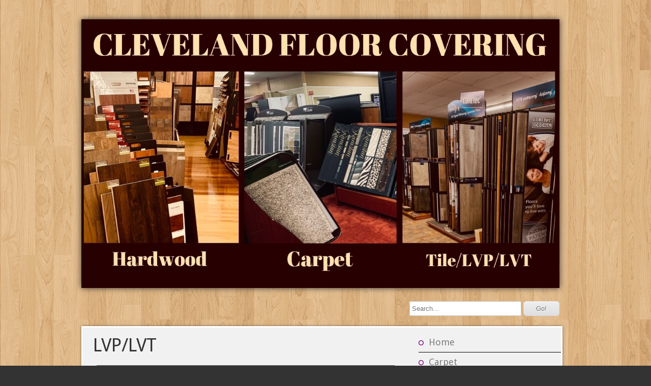

--- FILE ---
content_type: text/html; charset=UTF-8
request_url: http://clevelandfloorcovering.com/lvp-lvt.shtml
body_size: 8249
content:
<!DOCTYPE html>
<html  lang="en">
<head>
			<script type="text/javascript" src="https://ajax.googleapis.com/ajax/libs/jquery/1.7.1/jquery.min.js"></script>
			<meta http-equiv="Content-Type" content="text/html; charset=UTF-8" />
<meta name="viewport" content="width=device-width, initial-scale=1" />
<meta property="og:image" content="/var/m_0/0f/0f4/70258/785951-CFC_MAIN.w1900.jpg" />
<meta property="og:title" content="LVP/LVT" />
<meta http-equiv="last-modified" content="2023-01-03 20:37:24" />
<meta name="generator" content="Websplanet" />
<meta name="robots" content="index,follow" />
<meta property="og:url" content="http://clevelandfloorcovering.com/lvp-lvt" />	<title>LVP/LVT - CLEVELAND FLOOR COVERING</title>	<link href="/templates/resellers/2/favicon.ico?v=1672784311" rel="SHORTCUT ICON" type="image/x-icon" />
<link href="/css/widgets/concat_widget.min.css?v=7.2.44627" media="screen" rel="stylesheet" type="text/css" />
<link href="/templates/creator/m_8/82/821/175/css/main.min.css?v=1517236031" media="screen" rel="stylesheet" type="text/css" id="template-grid" />
<link href="/templates/creator/m_8/82/821/175/css/style.min.css?v=1517236031" media="screen" rel="stylesheet" type="text/css" id="template-skin" />
<link href="http://clevelandfloorcovering.com/lvp-lvt" rel="canonical" />		

	
            <script>
                jQuery(window).load(function(){
                    if(navigator.userAgent.indexOf('Safari') != -1
                    && navigator.userAgent.indexOf('Chrome') == -1
                    && navigator.userAgent.indexOf('Edge') == -1
                    && $('.editing-mode').length == 0){
                        $('img').each(function(){
                            if($(this).height() == 0){
                                var img = new Image();
                                img.src = $(this).attr('src');
                                var parent = $(this).parent();
                                $(this).detach();
                                parent.append(img);
                            }
                        });
                    }
                });
            </script>
	
	<link rel="stylesheet" href="/css/skeleton.css" type="text/css" />
<link href='http://fonts.googleapis.com/css?family=Lobster' rel='stylesheet' type='text/css'>
<link href='http://fonts.googleapis.com/css?family=Droid+Sans' rel='stylesheet' type='text/css'>
<link href='http://fonts.googleapis.com/css?family=Prosto+One' rel='stylesheet' type='text/css'>

<script type="text/javascript" src="/templates/creator/m_8/82/821/175/assets/jquery.scroll-follow.js?v=1517236031"></script>
<script type="text/javascript" src="/templates/creator/m_8/82/821/175/assets/respond.min.js?v=1517236031"></script>

<!--[if lt IE 9]>
<script src="http://html5shim.googlecode.com/svn/trunk/html5.js"></script>
<![endif]-->

<script type="text/javascript">

function scrollToFunc() {
	window.scrollTo(0,0);
}

function addFixedMenu() {
	/* scroll-follow */
	$( '#fixed_mobile_action_menu' ).scrollFollow(
		{speed: 300,relativeTo: 'bottom'}
		);
	}

$(function() {
	setTimeout('scrollToFunc()',850);

	setTimeout('addFixedMenu()',1000);
});

$(document).ready(function() {
	
	/* --- mobile menu --- */
	$('.mobilenav').toggle(function(){
		$('#top-navigation').stop().slideDown(700);
	},function(){
		$('#top-navigation').stop().slideUp(700);
	});
	
	if($("ul#nav").length < 1){
		$(".mobilenav").css("display","none");
	}
$(window).bind('orientationchange', function(e) {
var curTxt = $(".plus-toggle").text();
var $lefty = $(".buttons-nav");
   switch ( window.orientation ) {
        case 90:
        case -90:
        case 0:
           if (curTxt == "[-]") {
               $lefty.css({
                  width: $(window).width(),
              });
           };
        break;
      }
});
	
$(".plus-toggle").click(function () {
  var curTxt = $(this).text();
  var $lefty = $(".buttons-nav");

    if (curTxt == "[+]") {
      //open
      $(this).text("[-]");
      $lefty.css({
          width: $(window).width(),
          left: -$(window).width()
      });
      $lefty.show();
      $lefty.animate({
        left: 0
      });
    }else{
      $(this).text("[+]");
      //close
      $lefty.animate({
        left: -10 - ($lefty.outerWidth())
      });
    }
    
});

});
</script>

<style type="text/css" media="screen">
<!--

-->
</style></head>
<body>
	<div id="fixed_mobile_action_menu" class="nav-wrapper">
		<div id="plus" class="plus-toggle">[+]</div>
		<ul class="buttons-nav" style="display:none;">
      		<li class="mobile-action-btn"><a href="tel:">Call us now !</a></li>
      		<li class="seperator"></li>
			<li  class="map-action-btn"><a href="">Find us on the map</a></li>
			<li class="seperator"></li>
			<li  class="email-action-btn"><a href="mailto:phil@clevelandfloorcovering.com">Send us an email</a></li>
		</ul>
	</div>	
	


<div class="sk-container skinAlign">
	<div class="sixteen columns alpha">
		<div class="header-left">
			<div class="logo"></div>
			<h3 class="slogan"></h3>
		</div>
		<div class="header-right">
			<button class="mobilenav">&#8801;</button>
		</div>
		<div class="clear"></div>
		<div id="top-navigation">
			<ul id="nav" class="menu_count_6 circles"><li id="menu_7" class="first  lb_7 menu-item-home"><a href="//clevelandfloorcovering.com/" target="_self" title="Home" data-pageid="7" data-act="canvas" data-itemid="7" data-cat="0">Home</a> </li><li id="menu_131482" class=" lb_131482 menu-item-toppage"><a href="//clevelandfloorcovering.com/carpet.shtml" target="_self" title="Carpet" data-pageid="131482" data-act="canvas" data-itemid="123998" data-cat="0">Carpet</a> </li><li id="menu_131483" class="current  lb_131483 menu-item-toppage"><a href="//clevelandfloorcovering.com/lvp-lvt.shtml" target="_self" title="LVP/LVT" data-pageid="131483" data-act="canvas" data-itemid="123999" data-cat="0">LVP/LVT</a> </li><li id="menu_131484" class=" lb_131484 menu-item-toppage"><a href="//clevelandfloorcovering.com/tile.shtml" target="_self" title="Tile" data-pageid="131484" data-act="canvas" data-itemid="124000" data-cat="0">Tile</a> </li><li id="menu_131485" class=" lb_131485 menu-item-toppage"><a href="//clevelandfloorcovering.com/hardwood.shtml" target="_self" title="Hardwood" data-pageid="131485" data-act="canvas" data-itemid="124001" data-cat="0">Hardwood</a> </li><li id="menu_8" class="last lb_8 menu-item-toppage"><a href="//clevelandfloorcovering.com/contact-us.shtml" target="_self" title="Contact Us &amp; Reviews" data-pageid="8" data-act="canvas" data-itemid="8" data-cat="0">Contact Us &amp; Reviews</a> </li></ul>		</div>
	</div>
	<div id="main-container" class="sixteen columns alpha">
	        <div id="header-image" class="sixteen columns alpha">
	        	<div id="header-image-wrapper-1"><img src="/var/m_0/0f/0f4/70258/785951-CFC_MAIN.w1900.jpg" id="siteMainDynHeaderImage1" style="border:0px" /></div>	        	
	        </div> <div class="search-container"> 
<!-- Search Start -->
<div id="Search-module" class="module-wrapper">
    <form name="search" method="post" id="search" action="/search" style="margin:0px;">		         
        <input type="text" name="str" placeholder="Search..."  id="str" class="search_field" maxlength="255"/>
        <input type="submit" name="dAction" value="Go!" class="search_button" />
    </form>
    <div id="searching_box" style="display: none">
	    <img src="/gfx/loading.gif" style="float: left" alt="Searching"/>
	    <div style="float: left; margin: 0.5em 0 0 0.3em">Searching</div>
	</div>
	<div style="clear: both"></div>
</div>
</div>
<!-- Search End -->
   	
		<div id="innerwrapper" class="skinBg sixteen columns alpha">
			<div id="content" class="eleven columns alpha ">
				<div id="inner-content">
<div id="searchResults"></div>					<h1 class="titles">LVP/LVT</h1>
					<div id="wp_content_data"><div class="vertical" style="width: 100%;"><div class="widget-wrapper widget-element free-image diy-resizable ">

		<div id="widget-id-945275" 
		class="widget-body " style="">
		<div class="freetext-image  " style=" float:left; text-align:left;justify-content:flex-start;;">
    <div class="image_wrapper diy-icss-target" style=";">    
                <div class="diy-fi-container diy-fi-effect-0">
                    <img id="786883" 
                         style="max-width:100%;" 
                         src="/var/m_0/0f/0f4/70258/786883-77E07C20-A322-4716-B6FF-D2A35F36571B.w1024.jpeg" 
                         alt="image-786883-77E07C20-A322-4716-B6FF-D2A35F36571B.w640.jpeg"
                         class="image lazy"
                         />
                        </div>
                    </div>
    </div>
<div class="clear"></div>

	</div>
</div>


<div class="widget-wrapper widget-element free-text diy-resizable ">

		<div id="widget-id-945234" 
		class="widget-body " style="">
		<div class="freetextarea">	
	<h4><span style="color:#000000;"><span style="font-family:Georgia,serif;"><strong>Cleveland Floor Covering</strong> , offers the top major brands you know, that offer top quality LVT or LVP in the Industry. Come shop us today to find the perfect LVT or LVP you are looking for.</span></span><br></h4><h4><br></h4><h4><span style="font-family:Georgia,serif;"><strong><u>Why Choose LVT OR LVP</u></strong></span></h4><h4><span style="font-family:Georgia,serif;"><span style="color:#000000;">Today’s luxury vinyl features some of the most innovative, versatile, and high-performing flooring available. Premium vinyl flooring offers the richness and texture of more expensive natural materials, such as hardwood, ceramic tile, and stone, without maxing out your budget. Offered in tile, plank, and sheet formats, vinyl flooring boasts realistic visuals, easy installation, and a high level of comfort.&nbsp;Luxury vinyl is strong but soft underfoot, maintaining a comfortable temperature in all seasons.&nbsp;It’s exceptionally easy to clean, and more protected against drops and spills perfect for your family’s busy lifestyle. It has a protective top layer that resists scratches, dents, and stains from family pets.</span></span></h4><div><br></div><div><br></div></div>
<div class="clear"></div>	</div>
</div>


<div class="widget-wrapper widget-element free-image diy-resizable ">

		<div id="widget-id-945239" 
		class="widget-body " style="">
		<div class="freetext-image  " style=" float:left; text-align:left;justify-content:flex-start;;">
    <div class="image_wrapper diy-icss-target" style=";">    
                <div class="diy-fi-container diy-fi-effect-0">
                    <img id="786800" 
                         style="max-width:100%;" 
                         src="/var/m_0/0f/0f4/70258/786800-LVP4.w1024.jpg" 
                         alt="image-786800-LVP4.w640.jpg"
                         class="image lazy"
                         />
                        </div>
                    </div>
    </div>
<div class="clear"></div>

	</div>
</div>


<div class="widget-wrapper widget-element free-image diy-resizable ">

		<div id="widget-id-945240" 
		class="widget-body " style="">
		<div class="freetext-image  " style=" float:left; text-align:left;justify-content:flex-start;;">
    <div class="image_wrapper diy-icss-target" style=";">    
                <div class="diy-fi-container diy-fi-effect-0">
                    <img id="786801" 
                         style="max-width:100%;" 
                         src="/var/m_0/0f/0f4/70258/786801-LVT.w1024.jpg" 
                         alt="image-786801-LVT.w640.jpg"
                         class="image lazy"
                         />
                        </div>
                    </div>
    </div>
<div class="clear"></div>

	</div>
</div>


<div class="widget-wrapper widget-element free-text diy-resizable ">

		<div id="widget-id-945241" 
		class="widget-body " style="">
		<div class="freetextarea">	
	<h4><span style="color:#000000;"><span style="font-family:Georgia,serif;">Click on the Links below to be directed to the manufacturer website to see a wide array of flooing options.</span></span><br></h4></div>
<div class="clear"></div>	</div>
</div>


<div class="widget-wrapper widget-element free-image diy-resizable ">

		<div id="widget-id-945242" 
		class="widget-body " style="">
		<div class="freetext-image  " style=" float:left; text-align:left;justify-content:flex-start;;">
    <div class="image_wrapper diy-icss-target" style=";">    
    <a href="https://www.mohawkflooring.com/luxury-vinyl-tile/search?page=1" target="_blank">            <div class="diy-fi-container diy-fi-effect-0">
                    <img id="786002" 
                         style="max-width:100%;" 
                         src="/var/m_0/0f/0f4/70258/786002-Mohawk-Logo.png" 
                         alt="image-786002-Mohawk-Logo.png"
                         class="image lazy"
                         />
                        </div>
            </a>        </div>
    </div>
<div class="clear"></div>

	</div>
</div>


<div class="widget-wrapper widget-element free-image diy-resizable ">

		<div id="widget-id-945243" 
		class="widget-body " style="">
		<div class="freetext-image  " style=" float:left; text-align:left;justify-content:flex-start;;">
    <div class="image_wrapper diy-icss-target" style=";">    
    <a href="https://www.armstrongflooring.com/residential/en-us/vinyl-flooring/luxury-vinyl-tile.html" target="_blank">            <div class="diy-fi-container diy-fi-effect-0">
                    <img id="785994" 
                         style="max-width:100%;" 
                         src="/var/m_0/0f/0f4/70258/785994-600369_1164417713569852_4440762389677630004_n.jpg" 
                         alt="image-785994-600369_1164417713569852_4440762389677630004_n.jpg"
                         class="image lazy"
                         />
                        </div>
            </a>        </div>
    </div>
<div class="clear"></div>

	</div>
</div>


<div class="widget-wrapper widget-element free-image diy-resizable ">

		<div id="widget-id-945244" 
		class="widget-body " style="">
		<div class="freetext-image  " style=" float:left; text-align:left;justify-content:flex-start;;">
    <div class="image_wrapper diy-icss-target" style=";">    
    <a href="https://coretecfloors.com/" target="_blank">            <div class="diy-fi-container diy-fi-effect-0">
                    <img id="785996" 
                         style="max-width:100%;" 
                         src="/var/m_0/0f/0f4/70258/785996-COREtecOriginalLogo-290x155.png" 
                         alt="image-785996-COREtecOriginalLogo-290x155.png"
                         class="image lazy"
                         />
                        </div>
            </a>        </div>
    </div>
<div class="clear"></div>

	</div>
</div>


<div class="widget-wrapper widget-element free-image diy-resizable ">

		<div id="widget-id-945245" 
		class="widget-body " style="">
		<div class="freetext-image  " style=" float:left; text-align:left;justify-content:flex-start;;">
    <div class="image_wrapper diy-icss-target" style=";">    
    <a href="https://shawfloors.com/flooring/vinyl" target="_blank">            <div class="diy-fi-container diy-fi-effect-0">
                    <img id="786003" 
                         style="max-width:100%;" 
                         src="/var/m_0/0f/0f4/70258/786003-shaw-logo.jpg" 
                         alt="image-786003-shaw-logo.jpg"
                         class="image lazy"
                         />
                        </div>
            </a>        </div>
    </div>
<div class="clear"></div>

	</div>
</div>


<div class="widget-wrapper widget-element gallery-diy-carousel diy-resizable ">

		<div id="gallery_diy_widget_1336574" 
		class="widget-body gallery_diy" style="">
		<script id="img-wrapper-tmpl" type="text/x-jquery-tmpl">	
	<div class="rg-image-wrapper">
		{{if itemsCount > 1}}
			<div class="rg-image-nav">
				<a href="#" class="rg-image-nav-prev"> Previous Photo</a>
				<a href="#" class="rg-image-nav-next">Next Photo</a>
			</div>
		{{/if}}
		<div class="rg-image"></div>
		<div class="rg-loading"></div>
		<div class="rg-caption-wrapper">
			<div class="rg-caption" style="display:none;">
				<p></p>
			</div>
		</div>
	</div>
</script>

<div class="content">
	<div id="rg-gallery1336574" class="rg-gallery scheme-light">
		<div class="rg-thumbs">
			<!-- Elastislide Carousel Thumbnail Viewer -->
			<div class="es-carousel-wrapper">
				<div class="es-nav">
					<span class="es-nav-prev">Previous</span>
					<span class="es-nav-next">Next</span>
				</div>
				<div class="es-carousel">
					<ul>
						<li>
	<img data-original="/var/m_0/0f/0f4/70258/786804-50LVMW18.w65.jpg " data-large="/var/m_0/0f/0f4/70258/786804-50LVMW18.w1024.jpg" data-alt="" data-title="" class="lazy" />
</li><li>
	<img data-original="/var/m_0/0f/0f4/70258/786805-50LVP507_RS-480x355.w65.jpg " data-large="/var/m_0/0f/0f4/70258/786805-50LVP507_RS-480x355.jpg" data-alt="" data-title="" class="lazy" />
</li><li>
	<img data-original="/var/m_0/0f/0f4/70258/786806-50LVP602_RS-271x206.w65.jpg " data-large="/var/m_0/0f/0f4/70258/786806-50LVP602_RS-271x206.jpg" data-alt="" data-title="" class="lazy" />
</li><li>
	<img data-original="/var/m_0/0f/0f4/70258/786807-50LVP614_RS-480x355.w65.jpg " data-large="/var/m_0/0f/0f4/70258/786807-50LVP614_RS-480x355.jpg" data-alt="" data-title="" class="lazy" />
</li><li>
	<img data-original="/var/m_0/0f/0f4/70258/786808-50LVP808_RS-480x355.w65.jpg " data-large="/var/m_0/0f/0f4/70258/786808-50LVP808_RS-480x355.jpg" data-alt="" data-title="" class="lazy" />
</li><li>
	<img data-original="/var/m_0/0f/0f4/70258/786809-50LVP901-2-480x355.w65.jpg " data-large="/var/m_0/0f/0f4/70258/786809-50LVP901-2-480x355.jpg" data-alt="" data-title="" class="lazy" />
</li><li>
	<img data-original="/var/m_0/0f/0f4/70258/786810-50LVPE757-480x355.w65.jpg " data-large="/var/m_0/0f/0f4/70258/786810-50LVPE757-480x355.jpg" data-alt="" data-title="" class="lazy" />
</li><li>
	<img data-original="/var/m_0/0f/0f4/70258/786811-50LVR631-271x206.w65.jpg " data-large="/var/m_0/0f/0f4/70258/786811-50LVR631-271x206.jpg" data-alt="" data-title="" class="lazy" />
</li><li>
	<img data-original="/var/m_0/0f/0f4/70258/786812-50LVR633_RS-271x206.w65.jpg " data-large="/var/m_0/0f/0f4/70258/786812-50LVR633_RS-271x206.jpg" data-alt="" data-title="" class="lazy" />
</li><li>
	<img data-original="/var/m_0/0f/0f4/70258/786813-50LVR635-271x206.w65.jpg " data-large="/var/m_0/0f/0f4/70258/786813-50LVR635-271x206.jpg" data-alt="" data-title="" class="lazy" />
</li><li>
	<img data-original="/var/m_0/0f/0f4/70258/786252-27BAF353-778D-4299-AB56-93F8DA1485DF.w65.jpeg " data-large="/var/m_0/0f/0f4/70258/786252-27BAF353-778D-4299-AB56-93F8DA1485DF.w1024.jpeg" data-alt="" data-title="" class="lazy" />
</li><li>
	<img data-original="/var/m_0/0f/0f4/70258/786814-50LVR643-271x206.w65.jpg " data-large="/var/m_0/0f/0f4/70258/786814-50LVR643-271x206.jpg" data-alt="" data-title="" class="lazy" />
</li><li>
	<img data-original="/var/m_0/0f/0f4/70258/786815-50RLV2074_RS-271x206.w65.jpg " data-large="/var/m_0/0f/0f4/70258/786815-50RLV2074_RS-271x206.jpg" data-alt="" data-title="" class="lazy" />
</li><li>
	<img data-original="/var/m_0/0f/0f4/70258/786816-50LVT402_Random-271x206.w65.jpg " data-large="/var/m_0/0f/0f4/70258/786816-50LVT402_Random-271x206.jpg" data-alt="" data-title="" class="lazy" />
</li><li>
	<img data-original="/var/m_0/0f/0f4/70258/786817-UV03200109_RS-1-271x206.w65.jpg " data-large="/var/m_0/0f/0f4/70258/786817-UV03200109_RS-1-271x206.jpg" data-alt="" data-title="" class="lazy" />
</li><li>
	<img data-original="/var/m_0/0f/0f4/70258/786818-UV03200111_RS-1-271x206.w65.jpg " data-large="/var/m_0/0f/0f4/70258/786818-UV03200111_RS-1-271x206.jpg" data-alt="" data-title="" class="lazy" />
</li><li>
	<img data-original="/var/m_0/0f/0f4/70258/786819-50LVTE1860.w65.jpg " data-large="/var/m_0/0f/0f4/70258/786819-50LVTE1860.w1024.jpg" data-alt="" data-title="" class="lazy" />
</li><li>
	<img data-original="/var/m_0/0f/0f4/70258/786820-square-large.768.768VDSV.w65.jpg " data-large="/var/m_0/0f/0f4/70258/786820-square-large.768.768VDSV.jpg" data-alt="" data-title="" class="lazy" />
</li><li>
	<img data-original="/var/m_0/0f/0f4/70258/786821-square-large.768.76448.w65.jpg " data-large="/var/m_0/0f/0f4/70258/786821-square-large.768.76448.jpg" data-alt="" data-title="" class="lazy" />
</li><li>
	<img data-original="/var/m_0/0f/0f4/70258/786822-square-large.768.768VSE.w65.jpg " data-large="/var/m_0/0f/0f4/70258/786822-square-large.768.768VSE.jpg" data-alt="" data-title="" class="lazy" />
</li><li>
	<img data-original="/var/m_0/0f/0f4/70258/786823-square-large.768.768GGG.w65.jpg " data-large="/var/m_0/0f/0f4/70258/786823-square-large.768.768GGG.jpg" data-alt="" data-title="" class="lazy" />
</li><li>
	<img data-original="/var/m_0/0f/0f4/70258/786824-square-large.768.768DCD.w65.jpg " data-large="/var/m_0/0f/0f4/70258/786824-square-large.768.768DCD.jpg" data-alt="" data-title="" class="lazy" />
</li><li>
	<img data-original="/var/m_0/0f/0f4/70258/786825-square-large.768.768.w65.jpg " data-large="/var/m_0/0f/0f4/70258/786825-square-large.768.768.jpg" data-alt="" data-title="" class="lazy" />
</li><li>
	<img data-original="/var/m_0/0f/0f4/70258/786826-landscape-widescreen-small.768.432.w65.jpg " data-large="/var/m_0/0f/0f4/70258/786826-landscape-widescreen-small.768.432.jpg" data-alt="" data-title="" class="lazy" />
</li><li>
	<img data-original="/var/m_0/0f/0f4/70258/786827-landscape-widescreen-small.768.432VSE.w65.jpg " data-large="/var/m_0/0f/0f4/70258/786827-landscape-widescreen-small.768.432VSE.jpg" data-alt="" data-title="" class="lazy" />
</li><li>
	<img data-original="/var/m_0/0f/0f4/70258/786828-landscape-widescreen-small.768.432WD.w65.jpg " data-large="/var/m_0/0f/0f4/70258/786828-landscape-widescreen-small.768.432WD.jpg" data-alt="" data-title="" class="lazy" />
</li><li>
	<img data-original="/var/m_0/0f/0f4/70258/786829-landscape-widescreen-small.768.432GGG.w65.jpg " data-large="/var/m_0/0f/0f4/70258/786829-landscape-widescreen-small.768.432GGG.jpg" data-alt="" data-title="" class="lazy" />
</li>					</ul>
				</div>
			</div>
			<!-- End Elastislide Carousel Thumbnail Viewer -->
		</div><!-- rg-thumbs -->
	</div><!-- rg-gallery -->				
</div><!-- content -->	</div>
</div>


</div></div>
				</div>
			</div>
	        <div class="side-bar five columns omega">   
				<div id="menu">
					<ul id="nav" class="menu_count_6 circles"><li id="menu_7" class="first  lb_7 menu-item-home"><a href="//clevelandfloorcovering.com/" target="_self" title="Home" data-pageid="7" data-act="canvas" data-itemid="7" data-cat="0">Home</a> </li><li id="menu_131482" class=" lb_131482 menu-item-toppage"><a href="//clevelandfloorcovering.com/carpet.shtml" target="_self" title="Carpet" data-pageid="131482" data-act="canvas" data-itemid="123998" data-cat="0">Carpet</a> </li><li id="menu_131483" class="current  lb_131483 menu-item-toppage"><a href="//clevelandfloorcovering.com/lvp-lvt.shtml" target="_self" title="LVP/LVT" data-pageid="131483" data-act="canvas" data-itemid="123999" data-cat="0">LVP/LVT</a> </li><li id="menu_131484" class=" lb_131484 menu-item-toppage"><a href="//clevelandfloorcovering.com/tile.shtml" target="_self" title="Tile" data-pageid="131484" data-act="canvas" data-itemid="124000" data-cat="0">Tile</a> </li><li id="menu_131485" class=" lb_131485 menu-item-toppage"><a href="//clevelandfloorcovering.com/hardwood.shtml" target="_self" title="Hardwood" data-pageid="131485" data-act="canvas" data-itemid="124001" data-cat="0">Hardwood</a> </li><li id="menu_8" class="last lb_8 menu-item-toppage"><a href="//clevelandfloorcovering.com/contact-us.shtml" target="_self" title="Contact Us &amp; Reviews" data-pageid="8" data-act="canvas" data-itemid="8" data-cat="0">Contact Us &amp; Reviews</a> </li></ul>				</div>         
			</div> 
        </div>
		<div id="footer" class="sixteen columns alpha">
			<div id="mirror-menu"><ul id="mirror-menu-module"><li id="mirror_menu_td_7" class="mirror_menu"><a href="http://clevelandfloorcovering.com/" target="_self" title="Home" data-pageid="7" data-act="canvas" data-itemid="7" data-cat="0">Home</a></li><li id="mirror_menu_td_131482" class="mirror_menu"><a href="http://clevelandfloorcovering.com/carpet.shtml" target="_self" title="Carpet" data-pageid="131482" data-act="canvas" data-itemid="123998" data-cat="0">Carpet</a></li><li id="mirror_menu_td_131483" class="mirror_menu"><a href="http://clevelandfloorcovering.com/lvp-lvt.shtml" target="_self" title="LVP/LVT" data-pageid="131483" data-act="canvas" data-itemid="123999" data-cat="0">LVP/LVT</a></li><li id="mirror_menu_td_131484" class="mirror_menu"><a href="http://clevelandfloorcovering.com/tile.shtml" target="_self" title="Tile" data-pageid="131484" data-act="canvas" data-itemid="124000" data-cat="0">Tile</a></li><li id="mirror_menu_td_131485" class="mirror_menu"><a href="http://clevelandfloorcovering.com/hardwood.shtml" target="_self" title="Hardwood" data-pageid="131485" data-act="canvas" data-itemid="124001" data-cat="0">Hardwood</a></li><li id="mirror_menu_td_8" class="mirror_menu"><a href="http://clevelandfloorcovering.com/contact-us.shtml" target="_self" title="Contact Us &amp; Reviews" data-pageid="8" data-act="canvas" data-itemid="8" data-cat="0">Contact Us &amp; Reviews</a></li></ul></div>
			<div class="clear"></div>
			<div id="footer-data"> <div id="footerContent"><h4 style="text-align: center;"><span style="font-family:Georgia,serif;"><strong>Cleveland Floor Covering</strong></span></h4>

<div><span style="font-family:Georgia,serif;"><strong>1336 E. Dixon Blvd</strong></span></div>

<div><span style="font-family:Georgia,serif;"><strong>Shelby , NC 28152</strong></span></div>

<div><span style="font-family:Georgia,serif;"><strong>(704)482-6351</strong></span></div>

<div><span style="font-family:Georgia,serif;"><strong>EMAIL: info@clevelandfloorcovering.com</strong></span></div>
<a href="/sitemap.html" >Site Map</a></div>
<div id="mySocialList" class="addthis_toolbox addthis_32x32_style addthis_default_style"></div>

        
	<script type="application/ld+json">
	{
	  "@context": "http://schema.org",
	  "@type": "LocalBusiness",
	  "url": "http://clevelandfloorcovering.com",
		 "sameAs" : [
		 	  ]
	}
</script>


 </div>
			<div class="languages">  </div>
		</div>
	</div>          
</div>

			            
<script type="application/ld+json">
{
	"@context": "http://schema.org",
	"@type": "LocalBusiness",
	"url": "http://clevelandfloorcovering.com",
	"name": "CLEVELAND FLOOR COVERING",
	"email": "phil@clevelandfloorcovering.com",
	"address": {
	    "@type": "PostalAddress",
	    "addressLocality": "",
	    "addressRegion": "",
	    "addressCountry":"",
	    "postalCode":"",
	    "streetAddress": ""
	                },
	"telephone": "",
	"fax": "",
	"image": "/var/m_0/0f/0f4/70258/785951-CFC_MAIN.w1900.jpg"
}
</script>

	
<script type="text/javascript">
    //<!--
    var sid = 70258;    //-->
</script>
<script type="text/javascript" src="/js/bundles/front_bundle.min.js?v=7.2.44627"></script>
<script type="text/javascript">
    //<!--
    $(document).ready(function(){efu.widgets.inlineJs('se',{"MODULE_SEARCH_TITLE":"Search","LANG_SEARCHRESULTS":"Search Results","LANG_NEXT":"Next","LANG_PREV":"Back","LANG_SHOWING":"Showing","LANG_OF":"of","LANG_ITEMS":"items","MODULE_SEARCH_CONTAINER_ID":"wp_content_data"})});    //-->
</script><script type="text/javascript">
    //<!--
    jQuery(function($) {jQuery(function($) {
	// ======================= imagesLoaded Plugin ===============================
	// https://github.com/desandro/imagesloaded

	// $('#my-container').imagesLoaded(myFunction)
	// execute a callback when all images have loaded.
	// needed because .load() doesn't work on cached images

	// callback function gets image collection as argument
	//  this is the container

	// original: mit license. paul irish. 2010.
	// contributors: Oren Solomianik, David DeSandro, Yiannis Chatzikonstantinou

	$.fn.imagesLoaded 		= function( callback ) {
	var $images = this.find('img'),
		len 	= $images.length,
		_this 	= this,
		blank 	= '[data-uri]';

	function triggerCallback() {
		callback.call( _this, $images );
	}

	function imgLoaded() {
		if ( --len <= 0 && this.src !== blank ){
			setTimeout( triggerCallback );
			$images.unbind( 'load error', imgLoaded );
		}
	}

	if ( !len ) {
		triggerCallback();
	}

	$images.bind( 'load error',  imgLoaded ).each( function() {
		// cached images don't fire load sometimes, so we reset src.
		if (this.complete || this.complete === undefined){
			var src = this.src;
			// webkit hack from http://groups.google.com/group/jquery-dev/browse_thread/thread/eee6ab7b2da50e1f
			// data uri bypasses webkit log warning (thx doug jones)
			this.src = blank;
			this.src = src;
		}
	});

	return this;
	};
	
	// gallery container
	var $rgGallery			= $('#rg-gallery1336574'),
	// carousel container
	$esCarousel			= $rgGallery.find('div.es-carousel-wrapper'),
	// the carousel items
	$items				= $esCarousel.find('ul > li'),
	// total number of items
	itemsCount			= $items.length;
	
	Gallery1336574	 = (function() {
			// index of the current item
		var current			= 0, 
			// mode : carousel || fullview
			mode 			= 'carousel',
			// control if one image is being loaded
			anim			= false,
			autoplay        = false,
			thumbsPos       = 'top',
			init			= function(options) {
				autoplay = options.autoplay;
				thumbsPos = options.thumbsPos;
				// (not necessary) preloading the images here...
				$items.add('<img src="/gfx/galleryCarousel/ajax-loader.gif"/><img src="/gfx/galleryCarousel/black.png"/>').imagesLoaded( function() {
					// add options
					_addViewModes();
					
					// add large image wrapper
					_addImageWrapper();
					
					// show first image
					_showImage( $items.eq( current ) );
						
				});
				
				// initialize the carousel
				if( mode === 'carousel' )
					_initCarousel();
				
			},
			_initCarousel	= function() {
				
				// we are using the elastislide plugin:
				// http://tympanus.net/codrops/2011/09/12/elastislide-responsive-carousel/
				$esCarousel.show().elastislide({
					imageW 	: 65,
					onClick	: function( $item ) {
						if( anim ) return false;
						anim	= true;
						// on click show image
						_showImage($item);
						// change current
						current	= $item.index();
					}
					
				});
				//add this for auto start
				if(autoplay=='1')
				{
					window.setInterval(function()
					{
				 		_navigate( 'right' );
					}, 4000);
				}
				// set elastislide's current to current
				$esCarousel.elastislide( 'setCurrent', current );
			},
			_addViewModes	= function() {
				
				// top right buttons: hide / show carousel
				
				var $viewfull	= $('<a href="#" class="rg-view-full"></a>'),
					$viewthumbs	= $('<a href="#" class="rg-view-thumbs rg-view-selected"></a>');
				
				$rgGallery.prepend( $('<div class="rg-view"/>').append( $viewfull ).append( $viewthumbs ) );
				
				$viewfull.bind('click.rgGallery', function( event ) {
						if( mode === 'carousel' )
							$esCarousel.elastislide( 'destroy' );
						$esCarousel.hide();
					$viewfull.addClass('rg-view-selected');
					$viewthumbs.removeClass('rg-view-selected');
					mode	= 'fullview';
					return false;
				});
				
				$viewthumbs.bind('click.rgGallery', function( event ) {
					_initCarousel();
					$viewthumbs.addClass('rg-view-selected');
					$viewfull.removeClass('rg-view-selected');
					mode	= 'carousel';
					return false;
				});
				
				if( mode === 'fullview' )
					$viewfull.trigger('click');
					
			},
			_addImageWrapper= function() {
				
				// change appendTo to prependTo for displaying the thumbnail  
				// also initializes the navigation events
				// adds the structure for the large image and the navigation buttons (if total items > 1)
				// change appendTo to prependTo for the thumbnails below the image 
				if (thumbsPos == 'bottom') {
					$('#img-wrapper-tmpl').tmpl( {itemsCount : itemsCount} ).prependTo( $rgGallery );
				} else {
					$('#img-wrapper-tmpl').tmpl( {itemsCount : itemsCount} ).appendTo( $rgGallery );
				}
				
				if( itemsCount > 1 ) {
					// addNavigation
					var $navPrev		= $rgGallery.find('a.rg-image-nav-prev'),
						$navNext		= $rgGallery.find('a.rg-image-nav-next'),
						$imgWrapper		= $rgGallery.find('div.rg-image');
						
					$navPrev.bind('click.rgGallery', function( event ) {
						_navigate( 'left' );
						return false;
					});	
					
					$navNext.bind('click.rgGallery', function( event ) {
						_navigate( 'right' );
						return false;
					});
				
					// add touchwipe events on the large image wrapper
					$imgWrapper.touchwipe({
						wipeLeft			: function() {
							_navigate( 'right' );
						},
						wipeRight			: function() {
							_navigate( 'left' );
						},
						preventDefaultEvents: false
					});
				
					$(document).bind('keyup.rgGallery', function( event ) {
						if (event.keyCode == 39)
							_navigate( 'right' );
						else if (event.keyCode == 37)
							_navigate( 'left' );	
					});
					
				}
				
			},
			_navigate		= function( dir ) {
				
				// navigate through the large images
				
				if( anim ) return false;
				anim	= true;
				
				if( dir === 'right' ) {
					if( current + 1 >= itemsCount )
						current = 0;
					else
						++current;
				}
				else if( dir === 'left' ) {
					if( current - 1 < 0 )
						current = itemsCount - 1;
					else
						--current;
				}
				
				_showImage( $items.eq( current ) );
				
			},
			_showImage		= function( $item ) {
				
				// shows the large image that is associated to the $item
				
				var $loader	= $rgGallery.find('div.rg-loading').show();
				
				$items.removeClass('selected');
				$item.addClass('selected');
					 
				var $thumb		= $item.find('img'),
					largesrc	= $thumb.data('large'),
					title		= $thumb.data('title');
					alt			= $thumb.data('alt');
				
				$('<img/>').load( function() {
					
					$rgGallery.find('div.rg-image').empty().append('<img src="' + largesrc + '" / alt="'+ alt +'">');
					
					if( title ){
						$rgGallery.find('div.rg-caption').show().children('p').empty().text( title );
					}else{
						$rgGallery.find('div.rg-caption').show().children('p').empty().text( '' );
					}
					$loader.hide();
					
					if( mode === 'carousel' ) {
						$esCarousel.elastislide( 'reload' );
						$esCarousel.elastislide( 'setCurrent', current );
					}
					
					anim	= false;
					
				}).attr( 'src', largesrc );
				
			},
			addItems		= function( $new ) {
			
				$esCarousel.find('ul').append($new);
				$items 		= $items.add( $($new) );
				itemsCount	= $items.length; 
				$esCarousel.elastislide( 'add', $new );
			
			};
		
		return { 
			init 		: init,
			addItems	: addItems
		};
	
	})();

	Gallery1336574.init({autoplay: "1" , thumbsPos: "bottom"});	
});});    //-->
</script>
<script type="text/javascript">
    //<!--
    jQuery(function($) {socialEntries = {"facebook":"","twitter":"","linkedin":"","linkedincompany":"","googleplus":""};
socialEntriesTitle = {"facebook":" Follow on Facebook","twitter":"Follow on Twitter","linkedin":"Follow on LinkedIn","linkedincompany":"Follow on LinkedIn","googleplus":"Follow on Google Plus"};
$.each(socialEntries, function(key, value) {
      buildSocialEntry(key, value, socialEntriesTitle[key]);
});
getDependecies();
});    //-->
</script>
<script type="text/javascript">
    //<!--
       

    //-->
</script>
</body>
</html>

--- FILE ---
content_type: text/css
request_url: http://clevelandfloorcovering.com/templates/creator/m_8/82/821/175/css/main.min.css?v=1517236031
body_size: 1444
content:
.buttons{border-width:1px;padding:6px 24px;border-radius:10px;-moz-border-radius:10px;-webkit-border-radius:10px}.widget-wrapper{margin:7px}.image_wrapper.free-image-left{margin-right:5px}.image_wrapper.free-image-right{margin-left:5px}.widget-body .freetextarea ul{list-style:disc outside none !important;padding-left:2em !important;margin:.5em !important}.widget-body .freetextarea ul ul,.widget-body .freetextarea ol ul{list-style:circle outside none !important}.widget-body .freetextarea ul ul ul,.widget-body .freetextarea ul ol ul,.widget-body .freetextarea ol ul ul,.widget-body .freetextarea ol ol ul{list-style:square outside none !important}.widget-body .freetextarea ol{list-style:decimal outside none !important;padding-left:2em !important;margin:.5em !important}.widget-body .freetextarea ol ol,.widget-body .freetextarea ul ol{list-style:lower-latin outside none !important}.widget-body .freetextarea ol ol ol,.widget-body .freetextarea ol ul ol,.widget-body .freetextarea ul ol ol,.widget-body .freetextarea ul ul ol{list-style:lower-roman outside none !important}.widget-body .freetextarea ul li,.widget-body .freetextarea ul ul li,.widget-body .freetextarea ol ul li,.widget-body .freetextarea ul ol ul li,.widget-body .freetextarea ol ul ul li,.widget-body .freetextarea ol ol ul li,.widget-body .freetextarea ul ul ul li,.widget-body .freetextarea ol li,.widget-body .freetextarea ol ol li,.widget-body .freetextarea ul ol li,.widget-body .freetextarea ol ol ol li,.widget-body .freetextarea ol ul ol li,.widget-body .freetextarea ul ol ol li,.widget-body .freetextarea ul ul ol li{list-style:inherit !important;margin:0 !important}.widget-body .freetextarea font[size="1"]{font-size:xx-small}.widget-body .freetextarea font[size="2"]{font-size:x-small}.widget-body .freetextarea font[size="3"]{font-size:small}.widget-body .freetextarea font[size="4"]{font-size:medium}.widget-body .freetextarea font[size="5"]{font-size:large}.widget-body .freetextarea font[size="6"]{font-size:x-large}.widget-body .freetextarea font[size="7"]{font-size:xx-large}#jobs-module{margin-left:30px;width:auto !important}.widget-popup{overflow:hidden;top:0;left:0;position:absolute;width:100%;z-index:1000}.widget-popup-control-bar{overflow:hidden;position:fixed;top:0;left:0;width:100%;height:50px}.widget-popup-content{display:inherit;overflow:hidden;position:absolute;top:50px;left:0;width:100%;height:420px;display:inherit}.widget-button{width:100%;height:30px;text-align:center;padding-top:10px;z-index:1001}div.widget-button:hover{cursor:pointer}@media only screen and (min-width:480px) and (max-width:767px){.widget-popup{height:300px}}@media only screen and (max-width:767px){.widget-popup{height:480px}}#fixed_mobile_action_menu{position:absolute;z-index:1000;display:none}@media only screen and (max-width:767px){#fixed_mobile_action_menu{display:block}}#plus{font-size:16px;font-weight:bold;opacity:.6;width:40px;height:40px;text-align:center;line-height:36px}ul.buttons-nav{margin:0;padding:4px 0;width:100%;position:absolute}ul.buttons-nav li{list-style-type:none;margin:0;padding:0;display:table-cell;vertical-align:middle;margin-left:4px;padding:8px 12px}ul.buttons-nav li a{text-indent:-9999px}ul.buttons-nav li img{height:45px}ul.buttons-nav li.seperator{height:45px;width:1px;display:inline-block;padding:0}ul.buttons-nav li:first-child{margin-left:0}.nav-wrapper{padding:4px 0;width:50px;height:93px}.nav-wrapper .buttons-nav{margin:0 auto;text-align:center;display:table;width:100%}@media(max-width:480px){.vertical{clear:both !important;float:none !important;width:100% !important}.vertical .freetext-image{width:100% !important}}.header-left{float:left;margin-top:20px}.header-right{float:right}.logo{font-size:34px;line-height:30px}.mobilenav{border:3px solid #FFF;padding:10px}#header-image{margin-bottom:20px;margin-top:10px}#header-image img{width:100%;padding:0;border:3px solid #ebebeb}#innerwrapper{border:3px solid #fff}#content{margin-bottom:10px;margin-top:10px}#inner-content{padding:0 20px}.titles{height:auto}h1.titles{font-size:36px}#menu{margin-bottom:20px;margin-top:10px}#widgetbar{border-left-width:1px}#footer{margin-top:20px;margin-bottom:20px}#mirror-menu,#footer-data{padding:0 20px}#footer{border-width:3px}#mirror-menu ul{padding:10px 0}.languages{text-align:right;padding-top:10px}.widget-title{height:48px}.widget-title h3{font-weight:normal;padding:12px}.widget-body{padding:20px 10px;border:1px solid #e7e7e7;border-top:0}#content .widget-title{display:none}#content .widget-body{padding:0;border:0}#content .widget-body .image_wrapper.free-image-left{margin-right:20px}.mobilenav{display:none}#top-navigation{display:none}#fixed_mobile_action_menu{display:none}#menu{display:block}@media only screen and (min-width:768px){#top-navigation{display:none !important}}@media(max-width:767px){#top-navigation{display:none;margin-bottom:20px}#menu{display:none}#mirror-menu{display:none}#menu{display:none}.mobilenav{display:block}#fixed_mobile_action_menu{display:block}}@media(max-device-width:640px) and (orientation:landscape){body{-webkit-text-size-adjust:none !important}}#top-navigation{background:none repeat scroll 0 0 #fff;border:3px solid #FFF;box-shadow:0 0 2px 1px #4b4b4b;width:100%}#nav{padding:0;margin-bottom:0}#nav a{text-decoration:none;width:100%;display:block}#nav li{border-bottom:1px solid;padding:10px 10px 10px 20px;display:block;margin:0}#nav li.last{border:0}#nav li ul{margin-bottom:0;margin-top:10px;margin-left:0}#nav li ul li{border-bottom:0;list-style:none}#nav li:hover ul{display:block;margin-left:0}

--- FILE ---
content_type: text/css
request_url: http://clevelandfloorcovering.com/templates/creator/m_8/82/821/175/css/style.min.css?v=1517236031
body_size: 1215
content:
.skinBg{background:#f1f1f1}.buttons{background:#957961}body{background:#333 url("../assets/bg-bigi.jpg");font-family:'Droid Sans',sans-serif}h1,h2,h3,h4,h5,h6,.titles{color:#333;text-shadow:0 1px 1px #fff}#mirror-menu ul{list-style:none outside none}.logo{color:#e8e6e6;font-family:'Droid Sans',sans-serif;text-decoration:none;text-shadow:0 1px 1px #fff}.mobilenav{background:none repeat scroll 0 0 #fff;box-shadow:0 0 2px 1px #4b4b4b;cursor:pointer}.mobilenav:hover{background:none repeat scroll 0 0 #e0c8a5}#nav a{color:#7e7e7e;font-family:'Droid Sans',sans-serif;font-size:18px}#header-image img{border:1px solid #6c6c6c;box-shadow:0 0 11px 0 #333}#innerwrapper{border-radius:1px 1px 1px 1px;box-shadow:0 0 5px -1px #333}#inner-content{color:#fff}h1.titles{font-family:'Droid Sans',sans-serif}#widgetbar{border-left-color:#dcdcdc;border-left-style:dotted}#widgetbar .widget-wrapper{border:0;color:#676767}#widgetbar .widget-title{background:transparent}#widgetbar .widget-body{border:0}#footer a{color:#7e7e7e;text-decoration:none}#footer a:hover{text-decoration:underline}#footer{border-color:#fff;border-width:3px;border-style:solid;box-shadow:0 0 3px 0 #a6a6a6;color:#8c8c8c;background:none repeat scroll 0 0 #f1f1f1;border-radius:5px 5px 5px 5px;box-shadow:0 0 2px 0 #333}.languages a{color:#000}.widget-wrapper{color:#777}.widget-title{display:none}#content .widget-wrapper{color:#000}#content .image_wrapper img{background:none repeat scroll 0 0 #fff;border:1px solid #666;box-shadow:1px 3px 4px #333;padding:3px}ul.circles li{background:url("../assets/circles-menu.png") no-repeat scroll 0 15px transparent}ul.circles li:hover,ul.circles li.current{background:url("../assets/circles-menu-current.png") no-repeat scroll 0 15px transparent}#plus{-webkit-border-radius:0 5px 5px 0px;border-radius:0 5px 5px 0px}.plus-toggle{background:#5d6169;color:white;border-left:3px solid #fff;cursor:pointer}.plus-after{border-color:#000}ul.buttons-nav{background:#45484d;background:-moz-linear-gradient(top,rgba(69,72,77,1) 0%,rgba(0,0,0,1) 100%);background:-webkit-gradient(linear,left top,left bottom,color-stop(0%,rgba(69,72,77,1)),color-stop(100%,rgba(0,0,0,1)));background:-webkit-linear-gradient(top,rgba(69,72,77,1) 0%,rgba(0,0,0,1) 100%);background:-o-linear-gradient(top,rgba(69,72,77,1) 0%,rgba(0,0,0,1) 100%);background:-ms-linear-gradient(top,rgba(69,72,77,1) 0%,rgba(0,0,0,1) 100%);background:linear-gradient(to bottom,rgba(69,72,77,1) 0%,rgba(0,0,0,1) 100%);filter:progid:DXImageTransform.Microsoft.gradient(startColorstr='#45484d',endColorstr='#000000',GradientType=0)}ul.buttons-nav li{border-radius:8px}ul.buttons-nav li:hover{background:#252423}ul.buttons-nav li.seperator{background:#201f1d;border-right:1px solid #3b3a3a}.mobile-action-btn a{background:url('../assets/mobile.png') no-repeat center center}.map-action-btn a{background:url('../assets/location.png') no-repeat center center}.email-action-btn a{background:url('../assets/contact.png') no-repeat center center}.mobile-action-btn a,.map-action-btn a,.email-action-btn a{display:block;height:37px}.widget-button{border-radius:10px;-moz-border-radius:10px;-webkit-border-radius:10px;background:#957961;color:#fff;font-weight:bold}.widget-button:hover{border-radius:10px;-moz-border-radius:10px;-webkit-border-radius:10px;background:#e1e1e1;color:#000}.widget-popup-control-bar #close_map{background:#957961;color:#fff;text-align:center;font-weight:bold;font-size:1em;line-height:50px}.widget-popup-control-bar #close_map:hover{background:#e1e1e1;color:#000;cursor:pointer}.contactUsFront textarea,.contactUsFront input[type="text"]{width:90% !important}.recaptchatable #recaptcha_response_field{height:20px;background-color:#fff !important}